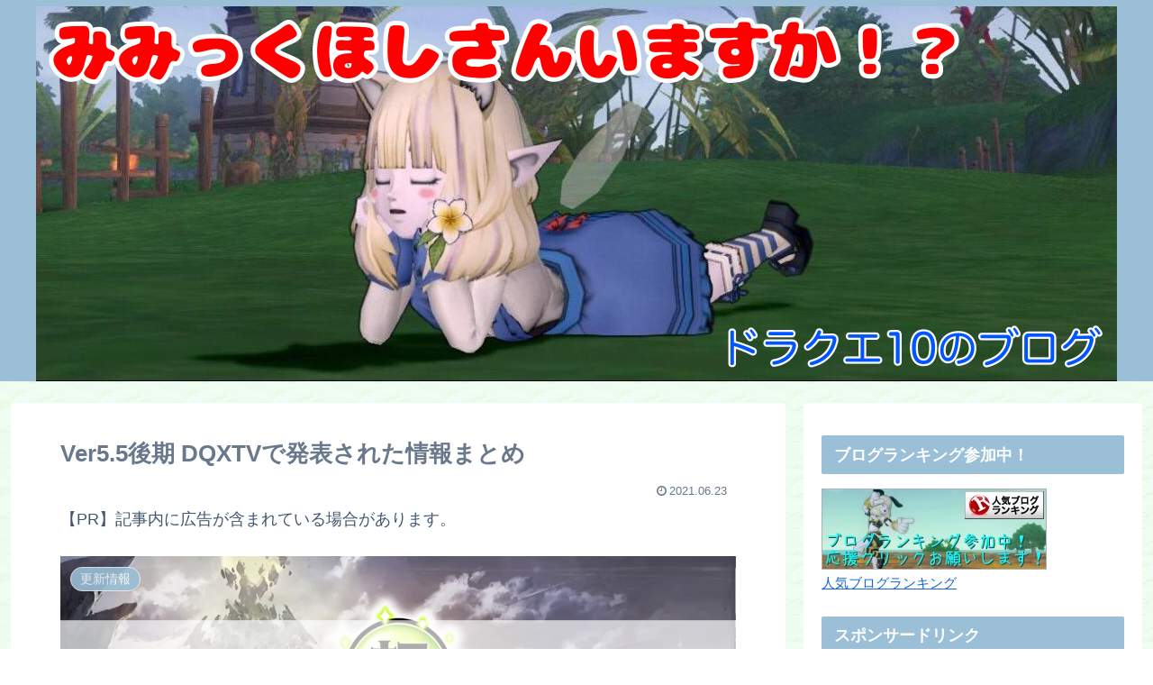

--- FILE ---
content_type: text/html; charset=utf-8
request_url: https://www.google.com/recaptcha/api2/aframe
body_size: -86
content:
<!DOCTYPE HTML><html><head><meta http-equiv="content-type" content="text/html; charset=UTF-8"></head><body><script nonce="e6wK9cnkgtH3840J86xJ5g">/** Anti-fraud and anti-abuse applications only. See google.com/recaptcha */ try{var clients={'sodar':'https://pagead2.googlesyndication.com/pagead/sodar?'};window.addEventListener("message",function(a){try{if(a.source===window.parent){var b=JSON.parse(a.data);var c=clients[b['id']];if(c){var d=document.createElement('img');d.src=c+b['params']+'&rc='+(localStorage.getItem("rc::a")?sessionStorage.getItem("rc::b"):"");window.document.body.appendChild(d);sessionStorage.setItem("rc::e",parseInt(sessionStorage.getItem("rc::e")||0)+1);localStorage.setItem("rc::h",'1768744339212');}}}catch(b){}});window.parent.postMessage("_grecaptcha_ready", "*");}catch(b){}</script></body></html>